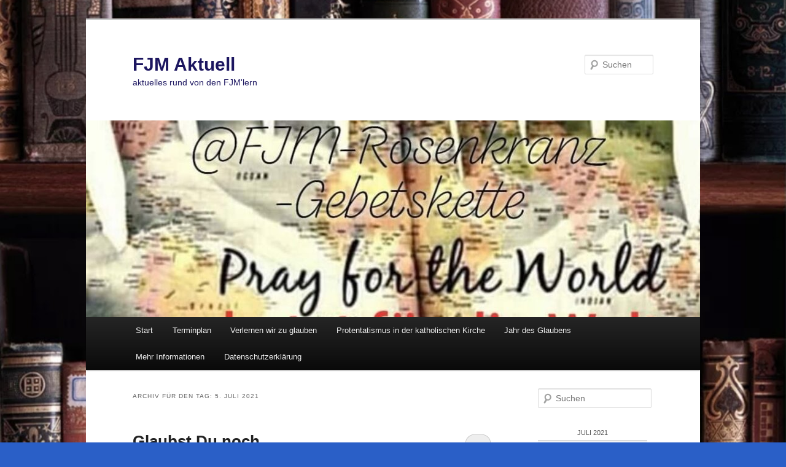

--- FILE ---
content_type: text/html; charset=UTF-8
request_url: https://fjm-ritter.de/Aktuell/?m=20210705
body_size: 10946
content:
<!DOCTYPE html>
<html lang="de">
<head>
<meta charset="UTF-8" />
<meta name="viewport" content="width=device-width, initial-scale=1.0" />
<title>
5 | Juli | 2021 | FJM Aktuell	</title>
<link rel="profile" href="https://gmpg.org/xfn/11" />
<link rel="stylesheet" type="text/css" media="all" href="https://fjm-ritter.de/Aktuell/wp-content/themes/twentyeleven/style.css?ver=20251202" />
<link rel="pingback" href="https://fjm-ritter.de/Aktuell/xmlrpc.php">
<meta name='robots' content='max-image-preview:large' />
<link rel="alternate" type="application/rss+xml" title="FJM Aktuell &raquo; Feed" href="https://fjm-ritter.de/Aktuell/?feed=rss2" />
<link rel="alternate" type="application/rss+xml" title="FJM Aktuell &raquo; Kommentar-Feed" href="https://fjm-ritter.de/Aktuell/?feed=comments-rss2" />
<style id='wp-img-auto-sizes-contain-inline-css' type='text/css'>
img:is([sizes=auto i],[sizes^="auto," i]){contain-intrinsic-size:3000px 1500px}
/*# sourceURL=wp-img-auto-sizes-contain-inline-css */
</style>
<style id='wp-emoji-styles-inline-css' type='text/css'>

	img.wp-smiley, img.emoji {
		display: inline !important;
		border: none !important;
		box-shadow: none !important;
		height: 1em !important;
		width: 1em !important;
		margin: 0 0.07em !important;
		vertical-align: -0.1em !important;
		background: none !important;
		padding: 0 !important;
	}
/*# sourceURL=wp-emoji-styles-inline-css */
</style>
<style id='wp-block-library-inline-css' type='text/css'>
:root{--wp-block-synced-color:#7a00df;--wp-block-synced-color--rgb:122,0,223;--wp-bound-block-color:var(--wp-block-synced-color);--wp-editor-canvas-background:#ddd;--wp-admin-theme-color:#007cba;--wp-admin-theme-color--rgb:0,124,186;--wp-admin-theme-color-darker-10:#006ba1;--wp-admin-theme-color-darker-10--rgb:0,107,160.5;--wp-admin-theme-color-darker-20:#005a87;--wp-admin-theme-color-darker-20--rgb:0,90,135;--wp-admin-border-width-focus:2px}@media (min-resolution:192dpi){:root{--wp-admin-border-width-focus:1.5px}}.wp-element-button{cursor:pointer}:root .has-very-light-gray-background-color{background-color:#eee}:root .has-very-dark-gray-background-color{background-color:#313131}:root .has-very-light-gray-color{color:#eee}:root .has-very-dark-gray-color{color:#313131}:root .has-vivid-green-cyan-to-vivid-cyan-blue-gradient-background{background:linear-gradient(135deg,#00d084,#0693e3)}:root .has-purple-crush-gradient-background{background:linear-gradient(135deg,#34e2e4,#4721fb 50%,#ab1dfe)}:root .has-hazy-dawn-gradient-background{background:linear-gradient(135deg,#faaca8,#dad0ec)}:root .has-subdued-olive-gradient-background{background:linear-gradient(135deg,#fafae1,#67a671)}:root .has-atomic-cream-gradient-background{background:linear-gradient(135deg,#fdd79a,#004a59)}:root .has-nightshade-gradient-background{background:linear-gradient(135deg,#330968,#31cdcf)}:root .has-midnight-gradient-background{background:linear-gradient(135deg,#020381,#2874fc)}:root{--wp--preset--font-size--normal:16px;--wp--preset--font-size--huge:42px}.has-regular-font-size{font-size:1em}.has-larger-font-size{font-size:2.625em}.has-normal-font-size{font-size:var(--wp--preset--font-size--normal)}.has-huge-font-size{font-size:var(--wp--preset--font-size--huge)}.has-text-align-center{text-align:center}.has-text-align-left{text-align:left}.has-text-align-right{text-align:right}.has-fit-text{white-space:nowrap!important}#end-resizable-editor-section{display:none}.aligncenter{clear:both}.items-justified-left{justify-content:flex-start}.items-justified-center{justify-content:center}.items-justified-right{justify-content:flex-end}.items-justified-space-between{justify-content:space-between}.screen-reader-text{border:0;clip-path:inset(50%);height:1px;margin:-1px;overflow:hidden;padding:0;position:absolute;width:1px;word-wrap:normal!important}.screen-reader-text:focus{background-color:#ddd;clip-path:none;color:#444;display:block;font-size:1em;height:auto;left:5px;line-height:normal;padding:15px 23px 14px;text-decoration:none;top:5px;width:auto;z-index:100000}html :where(.has-border-color){border-style:solid}html :where([style*=border-top-color]){border-top-style:solid}html :where([style*=border-right-color]){border-right-style:solid}html :where([style*=border-bottom-color]){border-bottom-style:solid}html :where([style*=border-left-color]){border-left-style:solid}html :where([style*=border-width]){border-style:solid}html :where([style*=border-top-width]){border-top-style:solid}html :where([style*=border-right-width]){border-right-style:solid}html :where([style*=border-bottom-width]){border-bottom-style:solid}html :where([style*=border-left-width]){border-left-style:solid}html :where(img[class*=wp-image-]){height:auto;max-width:100%}:where(figure){margin:0 0 1em}html :where(.is-position-sticky){--wp-admin--admin-bar--position-offset:var(--wp-admin--admin-bar--height,0px)}@media screen and (max-width:600px){html :where(.is-position-sticky){--wp-admin--admin-bar--position-offset:0px}}

/*# sourceURL=wp-block-library-inline-css */
</style><style id='wp-block-image-inline-css' type='text/css'>
.wp-block-image>a,.wp-block-image>figure>a{display:inline-block}.wp-block-image img{box-sizing:border-box;height:auto;max-width:100%;vertical-align:bottom}@media not (prefers-reduced-motion){.wp-block-image img.hide{visibility:hidden}.wp-block-image img.show{animation:show-content-image .4s}}.wp-block-image[style*=border-radius] img,.wp-block-image[style*=border-radius]>a{border-radius:inherit}.wp-block-image.has-custom-border img{box-sizing:border-box}.wp-block-image.aligncenter{text-align:center}.wp-block-image.alignfull>a,.wp-block-image.alignwide>a{width:100%}.wp-block-image.alignfull img,.wp-block-image.alignwide img{height:auto;width:100%}.wp-block-image .aligncenter,.wp-block-image .alignleft,.wp-block-image .alignright,.wp-block-image.aligncenter,.wp-block-image.alignleft,.wp-block-image.alignright{display:table}.wp-block-image .aligncenter>figcaption,.wp-block-image .alignleft>figcaption,.wp-block-image .alignright>figcaption,.wp-block-image.aligncenter>figcaption,.wp-block-image.alignleft>figcaption,.wp-block-image.alignright>figcaption{caption-side:bottom;display:table-caption}.wp-block-image .alignleft{float:left;margin:.5em 1em .5em 0}.wp-block-image .alignright{float:right;margin:.5em 0 .5em 1em}.wp-block-image .aligncenter{margin-left:auto;margin-right:auto}.wp-block-image :where(figcaption){margin-bottom:1em;margin-top:.5em}.wp-block-image.is-style-circle-mask img{border-radius:9999px}@supports ((-webkit-mask-image:none) or (mask-image:none)) or (-webkit-mask-image:none){.wp-block-image.is-style-circle-mask img{border-radius:0;-webkit-mask-image:url('data:image/svg+xml;utf8,<svg viewBox="0 0 100 100" xmlns="http://www.w3.org/2000/svg"><circle cx="50" cy="50" r="50"/></svg>');mask-image:url('data:image/svg+xml;utf8,<svg viewBox="0 0 100 100" xmlns="http://www.w3.org/2000/svg"><circle cx="50" cy="50" r="50"/></svg>');mask-mode:alpha;-webkit-mask-position:center;mask-position:center;-webkit-mask-repeat:no-repeat;mask-repeat:no-repeat;-webkit-mask-size:contain;mask-size:contain}}:root :where(.wp-block-image.is-style-rounded img,.wp-block-image .is-style-rounded img){border-radius:9999px}.wp-block-image figure{margin:0}.wp-lightbox-container{display:flex;flex-direction:column;position:relative}.wp-lightbox-container img{cursor:zoom-in}.wp-lightbox-container img:hover+button{opacity:1}.wp-lightbox-container button{align-items:center;backdrop-filter:blur(16px) saturate(180%);background-color:#5a5a5a40;border:none;border-radius:4px;cursor:zoom-in;display:flex;height:20px;justify-content:center;opacity:0;padding:0;position:absolute;right:16px;text-align:center;top:16px;width:20px;z-index:100}@media not (prefers-reduced-motion){.wp-lightbox-container button{transition:opacity .2s ease}}.wp-lightbox-container button:focus-visible{outline:3px auto #5a5a5a40;outline:3px auto -webkit-focus-ring-color;outline-offset:3px}.wp-lightbox-container button:hover{cursor:pointer;opacity:1}.wp-lightbox-container button:focus{opacity:1}.wp-lightbox-container button:focus,.wp-lightbox-container button:hover,.wp-lightbox-container button:not(:hover):not(:active):not(.has-background){background-color:#5a5a5a40;border:none}.wp-lightbox-overlay{box-sizing:border-box;cursor:zoom-out;height:100vh;left:0;overflow:hidden;position:fixed;top:0;visibility:hidden;width:100%;z-index:100000}.wp-lightbox-overlay .close-button{align-items:center;cursor:pointer;display:flex;justify-content:center;min-height:40px;min-width:40px;padding:0;position:absolute;right:calc(env(safe-area-inset-right) + 16px);top:calc(env(safe-area-inset-top) + 16px);z-index:5000000}.wp-lightbox-overlay .close-button:focus,.wp-lightbox-overlay .close-button:hover,.wp-lightbox-overlay .close-button:not(:hover):not(:active):not(.has-background){background:none;border:none}.wp-lightbox-overlay .lightbox-image-container{height:var(--wp--lightbox-container-height);left:50%;overflow:hidden;position:absolute;top:50%;transform:translate(-50%,-50%);transform-origin:top left;width:var(--wp--lightbox-container-width);z-index:9999999999}.wp-lightbox-overlay .wp-block-image{align-items:center;box-sizing:border-box;display:flex;height:100%;justify-content:center;margin:0;position:relative;transform-origin:0 0;width:100%;z-index:3000000}.wp-lightbox-overlay .wp-block-image img{height:var(--wp--lightbox-image-height);min-height:var(--wp--lightbox-image-height);min-width:var(--wp--lightbox-image-width);width:var(--wp--lightbox-image-width)}.wp-lightbox-overlay .wp-block-image figcaption{display:none}.wp-lightbox-overlay button{background:none;border:none}.wp-lightbox-overlay .scrim{background-color:#fff;height:100%;opacity:.9;position:absolute;width:100%;z-index:2000000}.wp-lightbox-overlay.active{visibility:visible}@media not (prefers-reduced-motion){.wp-lightbox-overlay.active{animation:turn-on-visibility .25s both}.wp-lightbox-overlay.active img{animation:turn-on-visibility .35s both}.wp-lightbox-overlay.show-closing-animation:not(.active){animation:turn-off-visibility .35s both}.wp-lightbox-overlay.show-closing-animation:not(.active) img{animation:turn-off-visibility .25s both}.wp-lightbox-overlay.zoom.active{animation:none;opacity:1;visibility:visible}.wp-lightbox-overlay.zoom.active .lightbox-image-container{animation:lightbox-zoom-in .4s}.wp-lightbox-overlay.zoom.active .lightbox-image-container img{animation:none}.wp-lightbox-overlay.zoom.active .scrim{animation:turn-on-visibility .4s forwards}.wp-lightbox-overlay.zoom.show-closing-animation:not(.active){animation:none}.wp-lightbox-overlay.zoom.show-closing-animation:not(.active) .lightbox-image-container{animation:lightbox-zoom-out .4s}.wp-lightbox-overlay.zoom.show-closing-animation:not(.active) .lightbox-image-container img{animation:none}.wp-lightbox-overlay.zoom.show-closing-animation:not(.active) .scrim{animation:turn-off-visibility .4s forwards}}@keyframes show-content-image{0%{visibility:hidden}99%{visibility:hidden}to{visibility:visible}}@keyframes turn-on-visibility{0%{opacity:0}to{opacity:1}}@keyframes turn-off-visibility{0%{opacity:1;visibility:visible}99%{opacity:0;visibility:visible}to{opacity:0;visibility:hidden}}@keyframes lightbox-zoom-in{0%{transform:translate(calc((-100vw + var(--wp--lightbox-scrollbar-width))/2 + var(--wp--lightbox-initial-left-position)),calc(-50vh + var(--wp--lightbox-initial-top-position))) scale(var(--wp--lightbox-scale))}to{transform:translate(-50%,-50%) scale(1)}}@keyframes lightbox-zoom-out{0%{transform:translate(-50%,-50%) scale(1);visibility:visible}99%{visibility:visible}to{transform:translate(calc((-100vw + var(--wp--lightbox-scrollbar-width))/2 + var(--wp--lightbox-initial-left-position)),calc(-50vh + var(--wp--lightbox-initial-top-position))) scale(var(--wp--lightbox-scale));visibility:hidden}}
/*# sourceURL=https://fjm-ritter.de/Aktuell/wp-includes/blocks/image/style.min.css */
</style>
<style id='wp-block-image-theme-inline-css' type='text/css'>
:root :where(.wp-block-image figcaption){color:#555;font-size:13px;text-align:center}.is-dark-theme :root :where(.wp-block-image figcaption){color:#ffffffa6}.wp-block-image{margin:0 0 1em}
/*# sourceURL=https://fjm-ritter.de/Aktuell/wp-includes/blocks/image/theme.min.css */
</style>
<style id='wp-block-paragraph-inline-css' type='text/css'>
.is-small-text{font-size:.875em}.is-regular-text{font-size:1em}.is-large-text{font-size:2.25em}.is-larger-text{font-size:3em}.has-drop-cap:not(:focus):first-letter{float:left;font-size:8.4em;font-style:normal;font-weight:100;line-height:.68;margin:.05em .1em 0 0;text-transform:uppercase}body.rtl .has-drop-cap:not(:focus):first-letter{float:none;margin-left:.1em}p.has-drop-cap.has-background{overflow:hidden}:root :where(p.has-background){padding:1.25em 2.375em}:where(p.has-text-color:not(.has-link-color)) a{color:inherit}p.has-text-align-left[style*="writing-mode:vertical-lr"],p.has-text-align-right[style*="writing-mode:vertical-rl"]{rotate:180deg}
/*# sourceURL=https://fjm-ritter.de/Aktuell/wp-includes/blocks/paragraph/style.min.css */
</style>
<style id='global-styles-inline-css' type='text/css'>
:root{--wp--preset--aspect-ratio--square: 1;--wp--preset--aspect-ratio--4-3: 4/3;--wp--preset--aspect-ratio--3-4: 3/4;--wp--preset--aspect-ratio--3-2: 3/2;--wp--preset--aspect-ratio--2-3: 2/3;--wp--preset--aspect-ratio--16-9: 16/9;--wp--preset--aspect-ratio--9-16: 9/16;--wp--preset--color--black: #000;--wp--preset--color--cyan-bluish-gray: #abb8c3;--wp--preset--color--white: #fff;--wp--preset--color--pale-pink: #f78da7;--wp--preset--color--vivid-red: #cf2e2e;--wp--preset--color--luminous-vivid-orange: #ff6900;--wp--preset--color--luminous-vivid-amber: #fcb900;--wp--preset--color--light-green-cyan: #7bdcb5;--wp--preset--color--vivid-green-cyan: #00d084;--wp--preset--color--pale-cyan-blue: #8ed1fc;--wp--preset--color--vivid-cyan-blue: #0693e3;--wp--preset--color--vivid-purple: #9b51e0;--wp--preset--color--blue: #1982d1;--wp--preset--color--dark-gray: #373737;--wp--preset--color--medium-gray: #666;--wp--preset--color--light-gray: #e2e2e2;--wp--preset--gradient--vivid-cyan-blue-to-vivid-purple: linear-gradient(135deg,rgb(6,147,227) 0%,rgb(155,81,224) 100%);--wp--preset--gradient--light-green-cyan-to-vivid-green-cyan: linear-gradient(135deg,rgb(122,220,180) 0%,rgb(0,208,130) 100%);--wp--preset--gradient--luminous-vivid-amber-to-luminous-vivid-orange: linear-gradient(135deg,rgb(252,185,0) 0%,rgb(255,105,0) 100%);--wp--preset--gradient--luminous-vivid-orange-to-vivid-red: linear-gradient(135deg,rgb(255,105,0) 0%,rgb(207,46,46) 100%);--wp--preset--gradient--very-light-gray-to-cyan-bluish-gray: linear-gradient(135deg,rgb(238,238,238) 0%,rgb(169,184,195) 100%);--wp--preset--gradient--cool-to-warm-spectrum: linear-gradient(135deg,rgb(74,234,220) 0%,rgb(151,120,209) 20%,rgb(207,42,186) 40%,rgb(238,44,130) 60%,rgb(251,105,98) 80%,rgb(254,248,76) 100%);--wp--preset--gradient--blush-light-purple: linear-gradient(135deg,rgb(255,206,236) 0%,rgb(152,150,240) 100%);--wp--preset--gradient--blush-bordeaux: linear-gradient(135deg,rgb(254,205,165) 0%,rgb(254,45,45) 50%,rgb(107,0,62) 100%);--wp--preset--gradient--luminous-dusk: linear-gradient(135deg,rgb(255,203,112) 0%,rgb(199,81,192) 50%,rgb(65,88,208) 100%);--wp--preset--gradient--pale-ocean: linear-gradient(135deg,rgb(255,245,203) 0%,rgb(182,227,212) 50%,rgb(51,167,181) 100%);--wp--preset--gradient--electric-grass: linear-gradient(135deg,rgb(202,248,128) 0%,rgb(113,206,126) 100%);--wp--preset--gradient--midnight: linear-gradient(135deg,rgb(2,3,129) 0%,rgb(40,116,252) 100%);--wp--preset--font-size--small: 13px;--wp--preset--font-size--medium: 20px;--wp--preset--font-size--large: 36px;--wp--preset--font-size--x-large: 42px;--wp--preset--spacing--20: 0.44rem;--wp--preset--spacing--30: 0.67rem;--wp--preset--spacing--40: 1rem;--wp--preset--spacing--50: 1.5rem;--wp--preset--spacing--60: 2.25rem;--wp--preset--spacing--70: 3.38rem;--wp--preset--spacing--80: 5.06rem;--wp--preset--shadow--natural: 6px 6px 9px rgba(0, 0, 0, 0.2);--wp--preset--shadow--deep: 12px 12px 50px rgba(0, 0, 0, 0.4);--wp--preset--shadow--sharp: 6px 6px 0px rgba(0, 0, 0, 0.2);--wp--preset--shadow--outlined: 6px 6px 0px -3px rgb(255, 255, 255), 6px 6px rgb(0, 0, 0);--wp--preset--shadow--crisp: 6px 6px 0px rgb(0, 0, 0);}:where(.is-layout-flex){gap: 0.5em;}:where(.is-layout-grid){gap: 0.5em;}body .is-layout-flex{display: flex;}.is-layout-flex{flex-wrap: wrap;align-items: center;}.is-layout-flex > :is(*, div){margin: 0;}body .is-layout-grid{display: grid;}.is-layout-grid > :is(*, div){margin: 0;}:where(.wp-block-columns.is-layout-flex){gap: 2em;}:where(.wp-block-columns.is-layout-grid){gap: 2em;}:where(.wp-block-post-template.is-layout-flex){gap: 1.25em;}:where(.wp-block-post-template.is-layout-grid){gap: 1.25em;}.has-black-color{color: var(--wp--preset--color--black) !important;}.has-cyan-bluish-gray-color{color: var(--wp--preset--color--cyan-bluish-gray) !important;}.has-white-color{color: var(--wp--preset--color--white) !important;}.has-pale-pink-color{color: var(--wp--preset--color--pale-pink) !important;}.has-vivid-red-color{color: var(--wp--preset--color--vivid-red) !important;}.has-luminous-vivid-orange-color{color: var(--wp--preset--color--luminous-vivid-orange) !important;}.has-luminous-vivid-amber-color{color: var(--wp--preset--color--luminous-vivid-amber) !important;}.has-light-green-cyan-color{color: var(--wp--preset--color--light-green-cyan) !important;}.has-vivid-green-cyan-color{color: var(--wp--preset--color--vivid-green-cyan) !important;}.has-pale-cyan-blue-color{color: var(--wp--preset--color--pale-cyan-blue) !important;}.has-vivid-cyan-blue-color{color: var(--wp--preset--color--vivid-cyan-blue) !important;}.has-vivid-purple-color{color: var(--wp--preset--color--vivid-purple) !important;}.has-black-background-color{background-color: var(--wp--preset--color--black) !important;}.has-cyan-bluish-gray-background-color{background-color: var(--wp--preset--color--cyan-bluish-gray) !important;}.has-white-background-color{background-color: var(--wp--preset--color--white) !important;}.has-pale-pink-background-color{background-color: var(--wp--preset--color--pale-pink) !important;}.has-vivid-red-background-color{background-color: var(--wp--preset--color--vivid-red) !important;}.has-luminous-vivid-orange-background-color{background-color: var(--wp--preset--color--luminous-vivid-orange) !important;}.has-luminous-vivid-amber-background-color{background-color: var(--wp--preset--color--luminous-vivid-amber) !important;}.has-light-green-cyan-background-color{background-color: var(--wp--preset--color--light-green-cyan) !important;}.has-vivid-green-cyan-background-color{background-color: var(--wp--preset--color--vivid-green-cyan) !important;}.has-pale-cyan-blue-background-color{background-color: var(--wp--preset--color--pale-cyan-blue) !important;}.has-vivid-cyan-blue-background-color{background-color: var(--wp--preset--color--vivid-cyan-blue) !important;}.has-vivid-purple-background-color{background-color: var(--wp--preset--color--vivid-purple) !important;}.has-black-border-color{border-color: var(--wp--preset--color--black) !important;}.has-cyan-bluish-gray-border-color{border-color: var(--wp--preset--color--cyan-bluish-gray) !important;}.has-white-border-color{border-color: var(--wp--preset--color--white) !important;}.has-pale-pink-border-color{border-color: var(--wp--preset--color--pale-pink) !important;}.has-vivid-red-border-color{border-color: var(--wp--preset--color--vivid-red) !important;}.has-luminous-vivid-orange-border-color{border-color: var(--wp--preset--color--luminous-vivid-orange) !important;}.has-luminous-vivid-amber-border-color{border-color: var(--wp--preset--color--luminous-vivid-amber) !important;}.has-light-green-cyan-border-color{border-color: var(--wp--preset--color--light-green-cyan) !important;}.has-vivid-green-cyan-border-color{border-color: var(--wp--preset--color--vivid-green-cyan) !important;}.has-pale-cyan-blue-border-color{border-color: var(--wp--preset--color--pale-cyan-blue) !important;}.has-vivid-cyan-blue-border-color{border-color: var(--wp--preset--color--vivid-cyan-blue) !important;}.has-vivid-purple-border-color{border-color: var(--wp--preset--color--vivid-purple) !important;}.has-vivid-cyan-blue-to-vivid-purple-gradient-background{background: var(--wp--preset--gradient--vivid-cyan-blue-to-vivid-purple) !important;}.has-light-green-cyan-to-vivid-green-cyan-gradient-background{background: var(--wp--preset--gradient--light-green-cyan-to-vivid-green-cyan) !important;}.has-luminous-vivid-amber-to-luminous-vivid-orange-gradient-background{background: var(--wp--preset--gradient--luminous-vivid-amber-to-luminous-vivid-orange) !important;}.has-luminous-vivid-orange-to-vivid-red-gradient-background{background: var(--wp--preset--gradient--luminous-vivid-orange-to-vivid-red) !important;}.has-very-light-gray-to-cyan-bluish-gray-gradient-background{background: var(--wp--preset--gradient--very-light-gray-to-cyan-bluish-gray) !important;}.has-cool-to-warm-spectrum-gradient-background{background: var(--wp--preset--gradient--cool-to-warm-spectrum) !important;}.has-blush-light-purple-gradient-background{background: var(--wp--preset--gradient--blush-light-purple) !important;}.has-blush-bordeaux-gradient-background{background: var(--wp--preset--gradient--blush-bordeaux) !important;}.has-luminous-dusk-gradient-background{background: var(--wp--preset--gradient--luminous-dusk) !important;}.has-pale-ocean-gradient-background{background: var(--wp--preset--gradient--pale-ocean) !important;}.has-electric-grass-gradient-background{background: var(--wp--preset--gradient--electric-grass) !important;}.has-midnight-gradient-background{background: var(--wp--preset--gradient--midnight) !important;}.has-small-font-size{font-size: var(--wp--preset--font-size--small) !important;}.has-medium-font-size{font-size: var(--wp--preset--font-size--medium) !important;}.has-large-font-size{font-size: var(--wp--preset--font-size--large) !important;}.has-x-large-font-size{font-size: var(--wp--preset--font-size--x-large) !important;}
/*# sourceURL=global-styles-inline-css */
</style>

<style id='classic-theme-styles-inline-css' type='text/css'>
/*! This file is auto-generated */
.wp-block-button__link{color:#fff;background-color:#32373c;border-radius:9999px;box-shadow:none;text-decoration:none;padding:calc(.667em + 2px) calc(1.333em + 2px);font-size:1.125em}.wp-block-file__button{background:#32373c;color:#fff;text-decoration:none}
/*# sourceURL=/wp-includes/css/classic-themes.min.css */
</style>
<link rel='stylesheet' id='twentyeleven-block-style-css' href='https://fjm-ritter.de/Aktuell/wp-content/themes/twentyeleven/blocks.css?ver=20240703' type='text/css' media='all' />
<link rel="https://api.w.org/" href="https://fjm-ritter.de/Aktuell/index.php?rest_route=/" /><link rel="EditURI" type="application/rsd+xml" title="RSD" href="https://fjm-ritter.de/Aktuell/xmlrpc.php?rsd" />
<meta name="generator" content="WordPress 6.9" />
		<style type="text/css" id="twentyeleven-header-css">
				#site-title a,
		#site-description {
			color: #1c1660;
		}
		</style>
		<style type="text/css" id="custom-background-css">
body.custom-background { background-color: #2a5fc7; background-image: url("https://fjm-ritter.de/Aktuell/wp-content/uploads/2026/01/Screenshot_20260120_064846_eBay.jpg"); background-position: center center; background-size: cover; background-repeat: no-repeat; background-attachment: fixed; }
</style>
	</head>

<body class="archive date custom-background wp-embed-responsive wp-theme-twentyeleven two-column right-sidebar">
<div class="skip-link"><a class="assistive-text" href="#content">Zum primären Inhalt springen</a></div><div class="skip-link"><a class="assistive-text" href="#secondary">Zum sekundären Inhalt springen</a></div><div id="page" class="hfeed">
	<header id="branding">
			<hgroup>
									<h1 id="site-title"><span><a href="https://fjm-ritter.de/Aktuell/" rel="home" >FJM Aktuell</a></span></h1>
										<h2 id="site-description">aktuelles rund von den FJM&#039;lern</h2>
							</hgroup>

						<a href="https://fjm-ritter.de/Aktuell/" rel="home" >
				<img src="https://fjm-ritter.de/Aktuell/wp-content/uploads/2025/10/cropped-Beten-fuer-die-Welt-1.jpg" width="1000" height="320" alt="FJM Aktuell" srcset="https://fjm-ritter.de/Aktuell/wp-content/uploads/2025/10/cropped-Beten-fuer-die-Welt-1.jpg 1000w, https://fjm-ritter.de/Aktuell/wp-content/uploads/2025/10/cropped-Beten-fuer-die-Welt-1-300x96.jpg 300w, https://fjm-ritter.de/Aktuell/wp-content/uploads/2025/10/cropped-Beten-fuer-die-Welt-1-768x246.jpg 768w, https://fjm-ritter.de/Aktuell/wp-content/uploads/2025/10/cropped-Beten-fuer-die-Welt-1-500x160.jpg 500w" sizes="(max-width: 1000px) 100vw, 1000px" decoding="async" fetchpriority="high" />			</a>
			
									<form method="get" id="searchform" action="https://fjm-ritter.de/Aktuell/">
		<label for="s" class="assistive-text">Suchen</label>
		<input type="text" class="field" name="s" id="s" placeholder="Suchen" />
		<input type="submit" class="submit" name="submit" id="searchsubmit" value="Suchen" />
	</form>
			
			<nav id="access">
				<h3 class="assistive-text">Hauptmenü</h3>
				<div class="menu"><ul>
<li ><a href="https://fjm-ritter.de/Aktuell/">Start</a></li><li class="page_item page-item-96"><a href="https://fjm-ritter.de/Aktuell/?page_id=96">Terminplan</a></li>
<li class="page_item page-item-3786"><a href="https://fjm-ritter.de/Aktuell/?page_id=3786">Verlernen wir zu glauben</a></li>
<li class="page_item page-item-429"><a href="https://fjm-ritter.de/Aktuell/?page_id=429">Protentatismus in der katholischen Kirche</a></li>
<li class="page_item page-item-787"><a href="https://fjm-ritter.de/Aktuell/?page_id=787">Jahr des Glaubens</a></li>
<li class="page_item page-item-2"><a href="https://fjm-ritter.de/Aktuell/?page_id=2">Mehr Informationen</a></li>
<li class="page_item page-item-2812"><a href="https://fjm-ritter.de/Aktuell/?page_id=2812">Datenschutzerklärung</a></li>
</ul></div>
			</nav><!-- #access -->
	</header><!-- #branding -->


	<div id="main">

		<section id="primary">
			<div id="content" role="main">

			
				<header class="page-header">
					<h1 class="page-title">
						Archiv für den Tag: <span>5. Juli 2021</span>					</h1>
				</header>

				
				
					
	<article id="post-3923" class="post-3923 post type-post status-publish format-standard hentry category-allgemein">
		<header class="entry-header">
						<h1 class="entry-title"><a href="https://fjm-ritter.de/Aktuell/?p=3923" rel="bookmark">Glaubst Du noch</a></h1>
			
						<div class="entry-meta">
				<span class="sep">Veröffentlicht am </span><a href="https://fjm-ritter.de/Aktuell/?p=3923" title="09:49" rel="bookmark"><time class="entry-date" datetime="2021-07-05T09:49:17+02:00">5. Juli 2021</time></a><span class="by-author"> <span class="sep"> von </span> <span class="author vcard"><a class="url fn n" href="https://fjm-ritter.de/Aktuell/?author=9" title="Alle Beiträge von admin anzeigen" rel="author">admin</a></span></span>			</div><!-- .entry-meta -->
			
						<div class="comments-link">
				<a href="https://fjm-ritter.de/Aktuell/?p=3923#respond"><span class="leave-reply">Antworten</span></a>			</div>
					</header><!-- .entry-header -->

				<div class="entry-content">
			
<div class="wp-block-image"><figure class="alignleft size-large is-resized"><a href="https://fjm-ritter.de/Aktuell/wp-content/uploads/2021/07/Heiliger-Thomas.jpg"><img decoding="async" src="https://fjm-ritter.de/Aktuell/wp-content/uploads/2021/07/Heiliger-Thomas.jpg" alt="" class="wp-image-3924" width="310" height="424"/></a></figure></div>



<p>&#8222;<em><strong>Ich glaube erst wenn ich sehe; die Finger in die Wunden seiner Hände &#8211; Seite lege!</strong></em>&#8220; &#8230; und Jesus erlaubte es. Thomas sprach: &#8218;<strong>Mein Herr und Mein Gott</strong>!&#8216; &#8230; und, glaubst Du &#8230; oder bedarf es Dir auch eines Zeichens? &#8230; Jesus sprach: &#8222;<strong><em>Selig die nicht sehen und doch glauben!</em></strong>&#8220; &#8230; ich durfte sehen, hören, fühlen, schmecken, erhielt Heilung an Leib und Seele. Darum folge ich seinen Ruf &#8230; und Du?</p>



<p>&#8230;</p>



<p>Weil uns das Thema auf den Nägeln brennt, <strong>ja wir leiden unter diesen Situationen</strong> &#8230; weil wir sehen wie regelrecht an der Zerstörung der Kirche und den liturgischen Feiern gearbeitet wird (<em>was die AntiKräfte nie schaffen werden</em>), stelle ich all diese Fragen in den Raum und es soll mehr werden.</p>



<p>Darum laden ich zum generellen Austausch des Themas &#8222;<a href="https://fjm-ritter.de/Aktuell/?page_id=3786" target="_blank" rel="noreferrer noopener">Verlernen wir zu glauben</a>&#8220; ein.</p>
					</div><!-- .entry-content -->
		
		<footer class="entry-meta">
			
										<span class="cat-links">
					<span class="entry-utility-prep entry-utility-prep-cat-links">Veröffentlicht unter</span> <a href="https://fjm-ritter.de/Aktuell/?cat=1" rel="category">Allgemein</a>			</span>
							
										
										<span class="sep"> | </span>
						<span class="comments-link"><a href="https://fjm-ritter.de/Aktuell/?p=3923#respond"><span class="leave-reply">Schreibe einen Kommentar</span></a></span>
			
					</footer><!-- .entry-meta -->
	</article><!-- #post-3923 -->

				
				
			
			</div><!-- #content -->
		</section><!-- #primary -->

		<div id="secondary" class="widget-area" role="complementary">
			<aside id="search-2" class="widget widget_search">	<form method="get" id="searchform" action="https://fjm-ritter.de/Aktuell/">
		<label for="s" class="assistive-text">Suchen</label>
		<input type="text" class="field" name="s" id="s" placeholder="Suchen" />
		<input type="submit" class="submit" name="submit" id="searchsubmit" value="Suchen" />
	</form>
</aside><aside id="calendar-2" class="widget widget_calendar"><div id="calendar_wrap" class="calendar_wrap"><table id="wp-calendar" class="wp-calendar-table">
	<caption>Juli 2021</caption>
	<thead>
	<tr>
		<th scope="col" aria-label="Sonntag">S</th>
		<th scope="col" aria-label="Montag">M</th>
		<th scope="col" aria-label="Dienstag">D</th>
		<th scope="col" aria-label="Mittwoch">M</th>
		<th scope="col" aria-label="Donnerstag">D</th>
		<th scope="col" aria-label="Freitag">F</th>
		<th scope="col" aria-label="Samstag">S</th>
	</tr>
	</thead>
	<tbody>
	<tr>
		<td colspan="4" class="pad">&nbsp;</td><td>1</td><td>2</td><td><a href="https://fjm-ritter.de/Aktuell/?m=20210703" aria-label="Beiträge veröffentlicht am 3. July 2021">3</a></td>
	</tr>
	<tr>
		<td>4</td><td><a href="https://fjm-ritter.de/Aktuell/?m=20210705" aria-label="Beiträge veröffentlicht am 5. July 2021">5</a></td><td>6</td><td>7</td><td>8</td><td>9</td><td><a href="https://fjm-ritter.de/Aktuell/?m=20210710" aria-label="Beiträge veröffentlicht am 10. July 2021">10</a></td>
	</tr>
	<tr>
		<td><a href="https://fjm-ritter.de/Aktuell/?m=20210711" aria-label="Beiträge veröffentlicht am 11. July 2021">11</a></td><td>12</td><td>13</td><td>14</td><td>15</td><td>16</td><td><a href="https://fjm-ritter.de/Aktuell/?m=20210717" aria-label="Beiträge veröffentlicht am 17. July 2021">17</a></td>
	</tr>
	<tr>
		<td>18</td><td>19</td><td>20</td><td>21</td><td>22</td><td>23</td><td><a href="https://fjm-ritter.de/Aktuell/?m=20210724" aria-label="Beiträge veröffentlicht am 24. July 2021">24</a></td>
	</tr>
	<tr>
		<td>25</td><td>26</td><td>27</td><td><a href="https://fjm-ritter.de/Aktuell/?m=20210728" aria-label="Beiträge veröffentlicht am 28. July 2021">28</a></td><td>29</td><td>30</td><td><a href="https://fjm-ritter.de/Aktuell/?m=20210731" aria-label="Beiträge veröffentlicht am 31. July 2021">31</a></td>
	</tr>
	</tbody>
	</table><nav aria-label="Vorherige und nächste Monate" class="wp-calendar-nav">
		<span class="wp-calendar-nav-prev"><a href="https://fjm-ritter.de/Aktuell/?m=202106">&laquo; Juni</a></span>
		<span class="pad">&nbsp;</span>
		<span class="wp-calendar-nav-next"><a href="https://fjm-ritter.de/Aktuell/?m=202108">Aug. &raquo;</a></span>
	</nav></div></aside><aside id="meta-3" class="widget widget_meta"><h3 class="widget-title">Meta</h3>
		<ul>
						<li><a href="https://fjm-ritter.de/Aktuell/wp-login.php">Anmelden</a></li>
			<li><a href="https://fjm-ritter.de/Aktuell/?feed=rss2">Feed der Einträge</a></li>
			<li><a href="https://fjm-ritter.de/Aktuell/?feed=comments-rss2">Kommentar-Feed</a></li>

			<li><a href="https://de.wordpress.org/">WordPress.org</a></li>
		</ul>

		</aside>
		<aside id="recent-posts-2" class="widget widget_recent_entries">
		<h3 class="widget-title">Neueste Beiträge</h3>
		<ul>
											<li>
					<a href="https://fjm-ritter.de/Aktuell/?p=8969">Seht das Lamm Gottes</a>
									</li>
											<li>
					<a href="https://fjm-ritter.de/Aktuell/?p=8934">Die Taufe Jesu</a>
									</li>
											<li>
					<a href="https://fjm-ritter.de/Aktuell/?p=8926">Jesus liest aus der Tora</a>
									</li>
											<li>
					<a href="https://fjm-ritter.de/Aktuell/?p=8916">Und war ihnen untertan</a>
									</li>
											<li>
					<a href="https://fjm-ritter.de/Aktuell/?p=8911">Weshalb sie sich nach Ägypten begaben</a>
									</li>
					</ul>

		</aside><aside id="linkcat-2" class="widget widget_links"><h3 class="widget-title">Blogroll</h3>
	<ul class='xoxo blogroll'>
<li><a href="https://fjm.center/unsere-facebook-seiten.html" title="Seit 2000 gesammelte Themen, noch Heute Aktuell" target="_blank">Apostolat</a></li>
<li><a href="http://verein.fjm.center" title="Apostolats- &amp; Lebengemeinschaft der FJM" target="_blank">Apostolatsgemeinschaft</a></li>
<li><a href="http://blog.fjm-ritter.eu" title="Pro &amp; Contra über die FJM" target="_blank">FJM Historia Domus</a></li>
<li><a href="http://FJM-Ritter.Radio.Team" title="Mit Jesus und Maria unterwegs" target="_blank">FJM-Ritter Radio</a></li>
<li><a href="http://fjm.center" title="Unser Datenbank für röm. kath. und marianischen, sowie wichtigen Informationen" target="_blank">FJM-Ritter Server</a></li>
<li><a href="http://ecclesiae.de/blog/?page_id=10357" title="Erstes Glaubensforum.de + eu privat, mit röm.kath.marian. Inhalt! und Papsttreu" target="_blank">Glaubensforum</a></li>
<li><a href="http://Ritter-der-Unbefleckten.de" title="Theologie des Leibes &#8230; und andere Beiträge für die Jugend, junge Familien" target="_blank">Ritter der Unbefleckten</a></li>
<li><a href="http://mediathek.fjm.tips/praxis-tipps.html" title="Botschaften und Schriften aus der Redaktion FJM" target="_blank">Schriftenarchiv</a></li>
<li><a href="http://fjm-ritter.de/Aktuell/?page_id=96" title="Gebets- &amp; Vortragstreffen: unterwegs und in Stadtlohn" target="_blank">Tourplan &amp; Termine</a></li>

	</ul>
</aside>
<aside id="archives-2" class="widget widget_archive"><h3 class="widget-title">Archiv</h3>
			<ul>
					<li><a href='https://fjm-ritter.de/Aktuell/?m=202601'>Januar 2026</a></li>
	<li><a href='https://fjm-ritter.de/Aktuell/?m=202512'>Dezember 2025</a></li>
	<li><a href='https://fjm-ritter.de/Aktuell/?m=202511'>November 2025</a></li>
	<li><a href='https://fjm-ritter.de/Aktuell/?m=202510'>Oktober 2025</a></li>
	<li><a href='https://fjm-ritter.de/Aktuell/?m=202509'>September 2025</a></li>
	<li><a href='https://fjm-ritter.de/Aktuell/?m=202508'>August 2025</a></li>
	<li><a href='https://fjm-ritter.de/Aktuell/?m=202507'>Juli 2025</a></li>
	<li><a href='https://fjm-ritter.de/Aktuell/?m=202506'>Juni 2025</a></li>
	<li><a href='https://fjm-ritter.de/Aktuell/?m=202505'>Mai 2025</a></li>
	<li><a href='https://fjm-ritter.de/Aktuell/?m=202504'>April 2025</a></li>
	<li><a href='https://fjm-ritter.de/Aktuell/?m=202503'>März 2025</a></li>
	<li><a href='https://fjm-ritter.de/Aktuell/?m=202502'>Februar 2025</a></li>
	<li><a href='https://fjm-ritter.de/Aktuell/?m=202501'>Januar 2025</a></li>
	<li><a href='https://fjm-ritter.de/Aktuell/?m=202412'>Dezember 2024</a></li>
	<li><a href='https://fjm-ritter.de/Aktuell/?m=202411'>November 2024</a></li>
	<li><a href='https://fjm-ritter.de/Aktuell/?m=202410'>Oktober 2024</a></li>
	<li><a href='https://fjm-ritter.de/Aktuell/?m=202409'>September 2024</a></li>
	<li><a href='https://fjm-ritter.de/Aktuell/?m=202408'>August 2024</a></li>
	<li><a href='https://fjm-ritter.de/Aktuell/?m=202407'>Juli 2024</a></li>
	<li><a href='https://fjm-ritter.de/Aktuell/?m=202406'>Juni 2024</a></li>
	<li><a href='https://fjm-ritter.de/Aktuell/?m=202405'>Mai 2024</a></li>
	<li><a href='https://fjm-ritter.de/Aktuell/?m=202404'>April 2024</a></li>
	<li><a href='https://fjm-ritter.de/Aktuell/?m=202403'>März 2024</a></li>
	<li><a href='https://fjm-ritter.de/Aktuell/?m=202402'>Februar 2024</a></li>
	<li><a href='https://fjm-ritter.de/Aktuell/?m=202401'>Januar 2024</a></li>
	<li><a href='https://fjm-ritter.de/Aktuell/?m=202312'>Dezember 2023</a></li>
	<li><a href='https://fjm-ritter.de/Aktuell/?m=202311'>November 2023</a></li>
	<li><a href='https://fjm-ritter.de/Aktuell/?m=202310'>Oktober 2023</a></li>
	<li><a href='https://fjm-ritter.de/Aktuell/?m=202309'>September 2023</a></li>
	<li><a href='https://fjm-ritter.de/Aktuell/?m=202308'>August 2023</a></li>
	<li><a href='https://fjm-ritter.de/Aktuell/?m=202307'>Juli 2023</a></li>
	<li><a href='https://fjm-ritter.de/Aktuell/?m=202306'>Juni 2023</a></li>
	<li><a href='https://fjm-ritter.de/Aktuell/?m=202305'>Mai 2023</a></li>
	<li><a href='https://fjm-ritter.de/Aktuell/?m=202304'>April 2023</a></li>
	<li><a href='https://fjm-ritter.de/Aktuell/?m=202303'>März 2023</a></li>
	<li><a href='https://fjm-ritter.de/Aktuell/?m=202302'>Februar 2023</a></li>
	<li><a href='https://fjm-ritter.de/Aktuell/?m=202301'>Januar 2023</a></li>
	<li><a href='https://fjm-ritter.de/Aktuell/?m=202212'>Dezember 2022</a></li>
	<li><a href='https://fjm-ritter.de/Aktuell/?m=202211'>November 2022</a></li>
	<li><a href='https://fjm-ritter.de/Aktuell/?m=202210'>Oktober 2022</a></li>
	<li><a href='https://fjm-ritter.de/Aktuell/?m=202209'>September 2022</a></li>
	<li><a href='https://fjm-ritter.de/Aktuell/?m=202208'>August 2022</a></li>
	<li><a href='https://fjm-ritter.de/Aktuell/?m=202207'>Juli 2022</a></li>
	<li><a href='https://fjm-ritter.de/Aktuell/?m=202206'>Juni 2022</a></li>
	<li><a href='https://fjm-ritter.de/Aktuell/?m=202205'>Mai 2022</a></li>
	<li><a href='https://fjm-ritter.de/Aktuell/?m=202204'>April 2022</a></li>
	<li><a href='https://fjm-ritter.de/Aktuell/?m=202203'>März 2022</a></li>
	<li><a href='https://fjm-ritter.de/Aktuell/?m=202202'>Februar 2022</a></li>
	<li><a href='https://fjm-ritter.de/Aktuell/?m=202201'>Januar 2022</a></li>
	<li><a href='https://fjm-ritter.de/Aktuell/?m=202112'>Dezember 2021</a></li>
	<li><a href='https://fjm-ritter.de/Aktuell/?m=202111'>November 2021</a></li>
	<li><a href='https://fjm-ritter.de/Aktuell/?m=202110'>Oktober 2021</a></li>
	<li><a href='https://fjm-ritter.de/Aktuell/?m=202109'>September 2021</a></li>
	<li><a href='https://fjm-ritter.de/Aktuell/?m=202108'>August 2021</a></li>
	<li><a href='https://fjm-ritter.de/Aktuell/?m=202107'>Juli 2021</a></li>
	<li><a href='https://fjm-ritter.de/Aktuell/?m=202106'>Juni 2021</a></li>
	<li><a href='https://fjm-ritter.de/Aktuell/?m=202105'>Mai 2021</a></li>
	<li><a href='https://fjm-ritter.de/Aktuell/?m=202104'>April 2021</a></li>
	<li><a href='https://fjm-ritter.de/Aktuell/?m=202103'>März 2021</a></li>
	<li><a href='https://fjm-ritter.de/Aktuell/?m=202102'>Februar 2021</a></li>
	<li><a href='https://fjm-ritter.de/Aktuell/?m=202012'>Dezember 2020</a></li>
	<li><a href='https://fjm-ritter.de/Aktuell/?m=202011'>November 2020</a></li>
	<li><a href='https://fjm-ritter.de/Aktuell/?m=202007'>Juli 2020</a></li>
	<li><a href='https://fjm-ritter.de/Aktuell/?m=202005'>Mai 2020</a></li>
	<li><a href='https://fjm-ritter.de/Aktuell/?m=202004'>April 2020</a></li>
	<li><a href='https://fjm-ritter.de/Aktuell/?m=202003'>März 2020</a></li>
	<li><a href='https://fjm-ritter.de/Aktuell/?m=202002'>Februar 2020</a></li>
	<li><a href='https://fjm-ritter.de/Aktuell/?m=202001'>Januar 2020</a></li>
	<li><a href='https://fjm-ritter.de/Aktuell/?m=201912'>Dezember 2019</a></li>
	<li><a href='https://fjm-ritter.de/Aktuell/?m=201906'>Juni 2019</a></li>
	<li><a href='https://fjm-ritter.de/Aktuell/?m=201905'>Mai 2019</a></li>
	<li><a href='https://fjm-ritter.de/Aktuell/?m=201904'>April 2019</a></li>
	<li><a href='https://fjm-ritter.de/Aktuell/?m=201903'>März 2019</a></li>
	<li><a href='https://fjm-ritter.de/Aktuell/?m=201901'>Januar 2019</a></li>
	<li><a href='https://fjm-ritter.de/Aktuell/?m=201812'>Dezember 2018</a></li>
	<li><a href='https://fjm-ritter.de/Aktuell/?m=201810'>Oktober 2018</a></li>
	<li><a href='https://fjm-ritter.de/Aktuell/?m=201809'>September 2018</a></li>
	<li><a href='https://fjm-ritter.de/Aktuell/?m=201806'>Juni 2018</a></li>
	<li><a href='https://fjm-ritter.de/Aktuell/?m=201805'>Mai 2018</a></li>
	<li><a href='https://fjm-ritter.de/Aktuell/?m=201802'>Februar 2018</a></li>
	<li><a href='https://fjm-ritter.de/Aktuell/?m=201712'>Dezember 2017</a></li>
	<li><a href='https://fjm-ritter.de/Aktuell/?m=201711'>November 2017</a></li>
	<li><a href='https://fjm-ritter.de/Aktuell/?m=201709'>September 2017</a></li>
	<li><a href='https://fjm-ritter.de/Aktuell/?m=201708'>August 2017</a></li>
	<li><a href='https://fjm-ritter.de/Aktuell/?m=201707'>Juli 2017</a></li>
	<li><a href='https://fjm-ritter.de/Aktuell/?m=201706'>Juni 2017</a></li>
	<li><a href='https://fjm-ritter.de/Aktuell/?m=201704'>April 2017</a></li>
	<li><a href='https://fjm-ritter.de/Aktuell/?m=201702'>Februar 2017</a></li>
	<li><a href='https://fjm-ritter.de/Aktuell/?m=201612'>Dezember 2016</a></li>
	<li><a href='https://fjm-ritter.de/Aktuell/?m=201610'>Oktober 2016</a></li>
	<li><a href='https://fjm-ritter.de/Aktuell/?m=201609'>September 2016</a></li>
	<li><a href='https://fjm-ritter.de/Aktuell/?m=201608'>August 2016</a></li>
	<li><a href='https://fjm-ritter.de/Aktuell/?m=201606'>Juni 2016</a></li>
	<li><a href='https://fjm-ritter.de/Aktuell/?m=201605'>Mai 2016</a></li>
	<li><a href='https://fjm-ritter.de/Aktuell/?m=201604'>April 2016</a></li>
	<li><a href='https://fjm-ritter.de/Aktuell/?m=201603'>März 2016</a></li>
	<li><a href='https://fjm-ritter.de/Aktuell/?m=201602'>Februar 2016</a></li>
	<li><a href='https://fjm-ritter.de/Aktuell/?m=201601'>Januar 2016</a></li>
	<li><a href='https://fjm-ritter.de/Aktuell/?m=201512'>Dezember 2015</a></li>
	<li><a href='https://fjm-ritter.de/Aktuell/?m=201510'>Oktober 2015</a></li>
	<li><a href='https://fjm-ritter.de/Aktuell/?m=201507'>Juli 2015</a></li>
	<li><a href='https://fjm-ritter.de/Aktuell/?m=201505'>Mai 2015</a></li>
	<li><a href='https://fjm-ritter.de/Aktuell/?m=201504'>April 2015</a></li>
	<li><a href='https://fjm-ritter.de/Aktuell/?m=201503'>März 2015</a></li>
	<li><a href='https://fjm-ritter.de/Aktuell/?m=201502'>Februar 2015</a></li>
	<li><a href='https://fjm-ritter.de/Aktuell/?m=201501'>Januar 2015</a></li>
	<li><a href='https://fjm-ritter.de/Aktuell/?m=201412'>Dezember 2014</a></li>
	<li><a href='https://fjm-ritter.de/Aktuell/?m=201411'>November 2014</a></li>
	<li><a href='https://fjm-ritter.de/Aktuell/?m=201410'>Oktober 2014</a></li>
	<li><a href='https://fjm-ritter.de/Aktuell/?m=201407'>Juli 2014</a></li>
	<li><a href='https://fjm-ritter.de/Aktuell/?m=201406'>Juni 2014</a></li>
	<li><a href='https://fjm-ritter.de/Aktuell/?m=201405'>Mai 2014</a></li>
	<li><a href='https://fjm-ritter.de/Aktuell/?m=201404'>April 2014</a></li>
	<li><a href='https://fjm-ritter.de/Aktuell/?m=201403'>März 2014</a></li>
	<li><a href='https://fjm-ritter.de/Aktuell/?m=201402'>Februar 2014</a></li>
	<li><a href='https://fjm-ritter.de/Aktuell/?m=201401'>Januar 2014</a></li>
	<li><a href='https://fjm-ritter.de/Aktuell/?m=201312'>Dezember 2013</a></li>
	<li><a href='https://fjm-ritter.de/Aktuell/?m=201311'>November 2013</a></li>
	<li><a href='https://fjm-ritter.de/Aktuell/?m=201310'>Oktober 2013</a></li>
	<li><a href='https://fjm-ritter.de/Aktuell/?m=201309'>September 2013</a></li>
	<li><a href='https://fjm-ritter.de/Aktuell/?m=201308'>August 2013</a></li>
	<li><a href='https://fjm-ritter.de/Aktuell/?m=201307'>Juli 2013</a></li>
	<li><a href='https://fjm-ritter.de/Aktuell/?m=201306'>Juni 2013</a></li>
	<li><a href='https://fjm-ritter.de/Aktuell/?m=201305'>Mai 2013</a></li>
	<li><a href='https://fjm-ritter.de/Aktuell/?m=201304'>April 2013</a></li>
	<li><a href='https://fjm-ritter.de/Aktuell/?m=201303'>März 2013</a></li>
	<li><a href='https://fjm-ritter.de/Aktuell/?m=201302'>Februar 2013</a></li>
	<li><a href='https://fjm-ritter.de/Aktuell/?m=201301'>Januar 2013</a></li>
	<li><a href='https://fjm-ritter.de/Aktuell/?m=201212'>Dezember 2012</a></li>
	<li><a href='https://fjm-ritter.de/Aktuell/?m=201211'>November 2012</a></li>
	<li><a href='https://fjm-ritter.de/Aktuell/?m=201210'>Oktober 2012</a></li>
	<li><a href='https://fjm-ritter.de/Aktuell/?m=201208'>August 2012</a></li>
	<li><a href='https://fjm-ritter.de/Aktuell/?m=201207'>Juli 2012</a></li>
	<li><a href='https://fjm-ritter.de/Aktuell/?m=201204'>April 2012</a></li>
	<li><a href='https://fjm-ritter.de/Aktuell/?m=201203'>März 2012</a></li>
	<li><a href='https://fjm-ritter.de/Aktuell/?m=201202'>Februar 2012</a></li>
	<li><a href='https://fjm-ritter.de/Aktuell/?m=201201'>Januar 2012</a></li>
	<li><a href='https://fjm-ritter.de/Aktuell/?m=201112'>Dezember 2011</a></li>
	<li><a href='https://fjm-ritter.de/Aktuell/?m=201110'>Oktober 2011</a></li>
	<li><a href='https://fjm-ritter.de/Aktuell/?m=201108'>August 2011</a></li>
	<li><a href='https://fjm-ritter.de/Aktuell/?m=201106'>Juni 2011</a></li>
	<li><a href='https://fjm-ritter.de/Aktuell/?m=201105'>Mai 2011</a></li>
	<li><a href='https://fjm-ritter.de/Aktuell/?m=201104'>April 2011</a></li>
	<li><a href='https://fjm-ritter.de/Aktuell/?m=201103'>März 2011</a></li>
	<li><a href='https://fjm-ritter.de/Aktuell/?m=201012'>Dezember 2010</a></li>
	<li><a href='https://fjm-ritter.de/Aktuell/?m=201010'>Oktober 2010</a></li>
	<li><a href='https://fjm-ritter.de/Aktuell/?m=201001'>Januar 2010</a></li>
	<li><a href='https://fjm-ritter.de/Aktuell/?m=200810'>Oktober 2008</a></li>
	<li><a href='https://fjm-ritter.de/Aktuell/?m=200802'>Februar 2008</a></li>
	<li><a href='https://fjm-ritter.de/Aktuell/?m=200801'>Januar 2008</a></li>
	<li><a href='https://fjm-ritter.de/Aktuell/?m=200710'>Oktober 2007</a></li>
	<li><a href='https://fjm-ritter.de/Aktuell/?m=200707'>Juli 2007</a></li>
	<li><a href='https://fjm-ritter.de/Aktuell/?m=200705'>Mai 2007</a></li>
			</ul>

			</aside>		</div><!-- #secondary .widget-area -->

	</div><!-- #main -->

	<footer id="colophon">

			

			<div id="site-generator">
								<a class="privacy-policy-link" href="https://fjm-ritter.de/Aktuell/?page_id=2812" rel="privacy-policy">Datenschutzerklärung</a><span role="separator" aria-hidden="true"></span>				<a href="https://de.wordpress.org/" class="imprint" title="Eine semantische, persönliche Publikationsplattform">
					Mit Stolz präsentiert von WordPress				</a>
			</div>
	</footer><!-- #colophon -->
</div><!-- #page -->

<script id="wp-emoji-settings" type="application/json">
{"baseUrl":"https://s.w.org/images/core/emoji/17.0.2/72x72/","ext":".png","svgUrl":"https://s.w.org/images/core/emoji/17.0.2/svg/","svgExt":".svg","source":{"concatemoji":"https://fjm-ritter.de/Aktuell/wp-includes/js/wp-emoji-release.min.js?ver=6.9"}}
</script>
<script type="module">
/* <![CDATA[ */
/*! This file is auto-generated */
const a=JSON.parse(document.getElementById("wp-emoji-settings").textContent),o=(window._wpemojiSettings=a,"wpEmojiSettingsSupports"),s=["flag","emoji"];function i(e){try{var t={supportTests:e,timestamp:(new Date).valueOf()};sessionStorage.setItem(o,JSON.stringify(t))}catch(e){}}function c(e,t,n){e.clearRect(0,0,e.canvas.width,e.canvas.height),e.fillText(t,0,0);t=new Uint32Array(e.getImageData(0,0,e.canvas.width,e.canvas.height).data);e.clearRect(0,0,e.canvas.width,e.canvas.height),e.fillText(n,0,0);const a=new Uint32Array(e.getImageData(0,0,e.canvas.width,e.canvas.height).data);return t.every((e,t)=>e===a[t])}function p(e,t){e.clearRect(0,0,e.canvas.width,e.canvas.height),e.fillText(t,0,0);var n=e.getImageData(16,16,1,1);for(let e=0;e<n.data.length;e++)if(0!==n.data[e])return!1;return!0}function u(e,t,n,a){switch(t){case"flag":return n(e,"\ud83c\udff3\ufe0f\u200d\u26a7\ufe0f","\ud83c\udff3\ufe0f\u200b\u26a7\ufe0f")?!1:!n(e,"\ud83c\udde8\ud83c\uddf6","\ud83c\udde8\u200b\ud83c\uddf6")&&!n(e,"\ud83c\udff4\udb40\udc67\udb40\udc62\udb40\udc65\udb40\udc6e\udb40\udc67\udb40\udc7f","\ud83c\udff4\u200b\udb40\udc67\u200b\udb40\udc62\u200b\udb40\udc65\u200b\udb40\udc6e\u200b\udb40\udc67\u200b\udb40\udc7f");case"emoji":return!a(e,"\ud83e\u1fac8")}return!1}function f(e,t,n,a){let r;const o=(r="undefined"!=typeof WorkerGlobalScope&&self instanceof WorkerGlobalScope?new OffscreenCanvas(300,150):document.createElement("canvas")).getContext("2d",{willReadFrequently:!0}),s=(o.textBaseline="top",o.font="600 32px Arial",{});return e.forEach(e=>{s[e]=t(o,e,n,a)}),s}function r(e){var t=document.createElement("script");t.src=e,t.defer=!0,document.head.appendChild(t)}a.supports={everything:!0,everythingExceptFlag:!0},new Promise(t=>{let n=function(){try{var e=JSON.parse(sessionStorage.getItem(o));if("object"==typeof e&&"number"==typeof e.timestamp&&(new Date).valueOf()<e.timestamp+604800&&"object"==typeof e.supportTests)return e.supportTests}catch(e){}return null}();if(!n){if("undefined"!=typeof Worker&&"undefined"!=typeof OffscreenCanvas&&"undefined"!=typeof URL&&URL.createObjectURL&&"undefined"!=typeof Blob)try{var e="postMessage("+f.toString()+"("+[JSON.stringify(s),u.toString(),c.toString(),p.toString()].join(",")+"));",a=new Blob([e],{type:"text/javascript"});const r=new Worker(URL.createObjectURL(a),{name:"wpTestEmojiSupports"});return void(r.onmessage=e=>{i(n=e.data),r.terminate(),t(n)})}catch(e){}i(n=f(s,u,c,p))}t(n)}).then(e=>{for(const n in e)a.supports[n]=e[n],a.supports.everything=a.supports.everything&&a.supports[n],"flag"!==n&&(a.supports.everythingExceptFlag=a.supports.everythingExceptFlag&&a.supports[n]);var t;a.supports.everythingExceptFlag=a.supports.everythingExceptFlag&&!a.supports.flag,a.supports.everything||((t=a.source||{}).concatemoji?r(t.concatemoji):t.wpemoji&&t.twemoji&&(r(t.twemoji),r(t.wpemoji)))});
//# sourceURL=https://fjm-ritter.de/Aktuell/wp-includes/js/wp-emoji-loader.min.js
/* ]]> */
</script>

</body>
</html>
